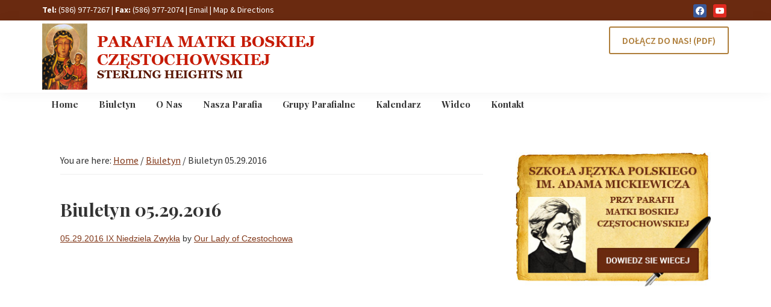

--- FILE ---
content_type: text/html; charset=UTF-8
request_url: https://www.parisholc.org/biuletyn-05-29-2016/
body_size: 8174
content:
<!DOCTYPE html>
<html lang="en-US">
<head >
<meta charset="UTF-8"/>
<meta name="viewport" content="width=device-width, initial-scale=1"/>
<title>Biuletyn 05.29.2016 — Parafia Matki Bożej Częstochowskiej</title>
<meta name='robots' content='max-image-preview:large'/>
<link rel='dns-prefetch' href='//fonts.googleapis.com'/>
<link rel="alternate" type="application/rss+xml" title="Parafia Matki Bożej Częstochowskiej &raquo; Feed" href="https://www.parisholc.org/feed/"/>
<link rel="alternate" type="application/rss+xml" title="Parafia Matki Bożej Częstochowskiej &raquo; Comments Feed" href="https://www.parisholc.org/comments/feed/"/>
<link rel="alternate" title="oEmbed (JSON)" type="application/json+oembed" href="https://www.parisholc.org/wp-json/oembed/1.0/embed?url=https%3A%2F%2Fwww.parisholc.org%2Fbiuletyn-05-29-2016%2F"/>
<link rel="alternate" title="oEmbed (XML)" type="text/xml+oembed" href="https://www.parisholc.org/wp-json/oembed/1.0/embed?url=https%3A%2F%2Fwww.parisholc.org%2Fbiuletyn-05-29-2016%2F&#038;format=xml"/>
<link rel="canonical" href="https://www.parisholc.org/biuletyn-05-29-2016/"/>
<style id='wp-img-auto-sizes-contain-inline-css'>img:is([sizes=auto i],[sizes^="auto," i]){contain-intrinsic-size:3000px 1500px}</style>
<link rel="stylesheet" type="text/css" href="//www.parisholc.org/wp-content/cache/wpfc-minified/1qzco7qd/g119w.css" media="all"/>
<style id='wp-theme-inline-css'>.wp-custom-logo .site-container .title-area{max-width:454px;}</style>
<style id='wp-block-library-inline-css'>:root{--wp-block-synced-color:#7a00df;--wp-block-synced-color--rgb:122,0,223;--wp-bound-block-color:var(--wp-block-synced-color);--wp-editor-canvas-background:#ddd;--wp-admin-theme-color:#007cba;--wp-admin-theme-color--rgb:0,124,186;--wp-admin-theme-color-darker-10:#006ba1;--wp-admin-theme-color-darker-10--rgb:0,107,160.5;--wp-admin-theme-color-darker-20:#005a87;--wp-admin-theme-color-darker-20--rgb:0,90,135;--wp-admin-border-width-focus:2px}@media (min-resolution:192dpi){:root{--wp-admin-border-width-focus:1.5px}}.wp-element-button{cursor:pointer}:root .has-very-light-gray-background-color{background-color:#eee}:root .has-very-dark-gray-background-color{background-color:#313131}:root .has-very-light-gray-color{color:#eee}:root .has-very-dark-gray-color{color:#313131}:root .has-vivid-green-cyan-to-vivid-cyan-blue-gradient-background{background:linear-gradient(135deg,#00d084,#0693e3)}:root .has-purple-crush-gradient-background{background:linear-gradient(135deg,#34e2e4,#4721fb 50%,#ab1dfe)}:root .has-hazy-dawn-gradient-background{background:linear-gradient(135deg,#faaca8,#dad0ec)}:root .has-subdued-olive-gradient-background{background:linear-gradient(135deg,#fafae1,#67a671)}:root .has-atomic-cream-gradient-background{background:linear-gradient(135deg,#fdd79a,#004a59)}:root .has-nightshade-gradient-background{background:linear-gradient(135deg,#330968,#31cdcf)}:root .has-midnight-gradient-background{background:linear-gradient(135deg,#020381,#2874fc)}:root{--wp--preset--font-size--normal:16px;--wp--preset--font-size--huge:42px}.has-regular-font-size{font-size:1em}.has-larger-font-size{font-size:2.625em}.has-normal-font-size{font-size:var(--wp--preset--font-size--normal)}.has-huge-font-size{font-size:var(--wp--preset--font-size--huge)}.has-text-align-center{text-align:center}.has-text-align-left{text-align:left}.has-text-align-right{text-align:right}.has-fit-text{white-space:nowrap!important}#end-resizable-editor-section{display:none}.aligncenter{clear:both}.items-justified-left{justify-content:flex-start}.items-justified-center{justify-content:center}.items-justified-right{justify-content:flex-end}.items-justified-space-between{justify-content:space-between}.screen-reader-text{border:0;clip-path:inset(50%);height:1px;margin:-1px;overflow:hidden;padding:0;position:absolute;width:1px;word-wrap:normal!important}.screen-reader-text:focus{background-color:#ddd;clip-path:none;color:#444;display:block;font-size:1em;height:auto;left:5px;line-height:normal;padding:15px 23px 14px;text-decoration:none;top:5px;width:auto;z-index:100000}html :where(.has-border-color){border-style:solid}html :where([style*=border-top-color]){border-top-style:solid}html :where([style*=border-right-color]){border-right-style:solid}html :where([style*=border-bottom-color]){border-bottom-style:solid}html :where([style*=border-left-color]){border-left-style:solid}html :where([style*=border-width]){border-style:solid}html :where([style*=border-top-width]){border-top-style:solid}html :where([style*=border-right-width]){border-right-style:solid}html :where([style*=border-bottom-width]){border-bottom-style:solid}html :where([style*=border-left-width]){border-left-style:solid}html :where(img[class*=wp-image-]){height:auto;max-width:100%}:where(figure){margin:0 0 1em}html :where(.is-position-sticky){--wp-admin--admin-bar--position-offset:var(--wp-admin--admin-bar--height,0px)}@media screen and (max-width:600px){html :where(.is-position-sticky){--wp-admin--admin-bar--position-offset:0px}}</style><style id='global-styles-inline-css'>:root{--wp--preset--aspect-ratio--square:1;--wp--preset--aspect-ratio--4-3:4/3;--wp--preset--aspect-ratio--3-4:3/4;--wp--preset--aspect-ratio--3-2:3/2;--wp--preset--aspect-ratio--2-3:2/3;--wp--preset--aspect-ratio--16-9:16/9;--wp--preset--aspect-ratio--9-16:9/16;--wp--preset--color--black:#000000;--wp--preset--color--cyan-bluish-gray:#abb8c3;--wp--preset--color--white:#ffffff;--wp--preset--color--pale-pink:#f78da7;--wp--preset--color--vivid-red:#cf2e2e;--wp--preset--color--luminous-vivid-orange:#ff6900;--wp--preset--color--luminous-vivid-amber:#fcb900;--wp--preset--color--light-green-cyan:#7bdcb5;--wp--preset--color--vivid-green-cyan:#00d084;--wp--preset--color--pale-cyan-blue:#8ed1fc;--wp--preset--color--vivid-cyan-blue:#0693e3;--wp--preset--color--vivid-purple:#9b51e0;--wp--preset--color--theme-primary:#0073e5;--wp--preset--color--theme-secondary:#0073e5;--wp--preset--gradient--vivid-cyan-blue-to-vivid-purple:linear-gradient(135deg,rgb(6,147,227) 0%,rgb(155,81,224) 100%);--wp--preset--gradient--light-green-cyan-to-vivid-green-cyan:linear-gradient(135deg,rgb(122,220,180) 0%,rgb(0,208,130) 100%);--wp--preset--gradient--luminous-vivid-amber-to-luminous-vivid-orange:linear-gradient(135deg,rgb(252,185,0) 0%,rgb(255,105,0) 100%);--wp--preset--gradient--luminous-vivid-orange-to-vivid-red:linear-gradient(135deg,rgb(255,105,0) 0%,rgb(207,46,46) 100%);--wp--preset--gradient--very-light-gray-to-cyan-bluish-gray:linear-gradient(135deg,rgb(238,238,238) 0%,rgb(169,184,195) 100%);--wp--preset--gradient--cool-to-warm-spectrum:linear-gradient(135deg,rgb(74,234,220) 0%,rgb(151,120,209) 20%,rgb(207,42,186) 40%,rgb(238,44,130) 60%,rgb(251,105,98) 80%,rgb(254,248,76) 100%);--wp--preset--gradient--blush-light-purple:linear-gradient(135deg,rgb(255,206,236) 0%,rgb(152,150,240) 100%);--wp--preset--gradient--blush-bordeaux:linear-gradient(135deg,rgb(254,205,165) 0%,rgb(254,45,45) 50%,rgb(107,0,62) 100%);--wp--preset--gradient--luminous-dusk:linear-gradient(135deg,rgb(255,203,112) 0%,rgb(199,81,192) 50%,rgb(65,88,208) 100%);--wp--preset--gradient--pale-ocean:linear-gradient(135deg,rgb(255,245,203) 0%,rgb(182,227,212) 50%,rgb(51,167,181) 100%);--wp--preset--gradient--electric-grass:linear-gradient(135deg,rgb(202,248,128) 0%,rgb(113,206,126) 100%);--wp--preset--gradient--midnight:linear-gradient(135deg,rgb(2,3,129) 0%,rgb(40,116,252) 100%);--wp--preset--font-size--small:12px;--wp--preset--font-size--medium:20px;--wp--preset--font-size--large:20px;--wp--preset--font-size--x-large:42px;--wp--preset--font-size--normal:18px;--wp--preset--font-size--larger:24px;--wp--preset--spacing--20:0.44rem;--wp--preset--spacing--30:0.67rem;--wp--preset--spacing--40:1rem;--wp--preset--spacing--50:1.5rem;--wp--preset--spacing--60:2.25rem;--wp--preset--spacing--70:3.38rem;--wp--preset--spacing--80:5.06rem;--wp--preset--shadow--natural:6px 6px 9px rgba(0, 0, 0, 0.2);--wp--preset--shadow--deep:12px 12px 50px rgba(0, 0, 0, 0.4);--wp--preset--shadow--sharp:6px 6px 0px rgba(0, 0, 0, 0.2);--wp--preset--shadow--outlined:6px 6px 0px -3px rgb(255, 255, 255), 6px 6px rgb(0, 0, 0);--wp--preset--shadow--crisp:6px 6px 0px rgb(0, 0, 0);}:where(.is-layout-flex){gap:0.5em;}:where(.is-layout-grid){gap:0.5em;}body .is-layout-flex{display:flex;}.is-layout-flex{flex-wrap:wrap;align-items:center;}.is-layout-flex > :is(*, div){margin:0;}body .is-layout-grid{display:grid;}.is-layout-grid > :is(*, div){margin:0;}:where(.wp-block-columns.is-layout-flex){gap:2em;}:where(.wp-block-columns.is-layout-grid){gap:2em;}:where(.wp-block-post-template.is-layout-flex){gap:1.25em;}:where(.wp-block-post-template.is-layout-grid){gap:1.25em;}.has-black-color{color:var(--wp--preset--color--black) !important;}.has-cyan-bluish-gray-color{color:var(--wp--preset--color--cyan-bluish-gray) !important;}.has-white-color{color:var(--wp--preset--color--white) !important;}.has-pale-pink-color{color:var(--wp--preset--color--pale-pink) !important;}.has-vivid-red-color{color:var(--wp--preset--color--vivid-red) !important;}.has-luminous-vivid-orange-color{color:var(--wp--preset--color--luminous-vivid-orange) !important;}.has-luminous-vivid-amber-color{color:var(--wp--preset--color--luminous-vivid-amber) !important;}.has-light-green-cyan-color{color:var(--wp--preset--color--light-green-cyan) !important;}.has-vivid-green-cyan-color{color:var(--wp--preset--color--vivid-green-cyan) !important;}.has-pale-cyan-blue-color{color:var(--wp--preset--color--pale-cyan-blue) !important;}.has-vivid-cyan-blue-color{color:var(--wp--preset--color--vivid-cyan-blue) !important;}.has-vivid-purple-color{color:var(--wp--preset--color--vivid-purple) !important;}.has-black-background-color{background-color:var(--wp--preset--color--black) !important;}.has-cyan-bluish-gray-background-color{background-color:var(--wp--preset--color--cyan-bluish-gray) !important;}.has-white-background-color{background-color:var(--wp--preset--color--white) !important;}.has-pale-pink-background-color{background-color:var(--wp--preset--color--pale-pink) !important;}.has-vivid-red-background-color{background-color:var(--wp--preset--color--vivid-red) !important;}.has-luminous-vivid-orange-background-color{background-color:var(--wp--preset--color--luminous-vivid-orange) !important;}.has-luminous-vivid-amber-background-color{background-color:var(--wp--preset--color--luminous-vivid-amber) !important;}.has-light-green-cyan-background-color{background-color:var(--wp--preset--color--light-green-cyan) !important;}.has-vivid-green-cyan-background-color{background-color:var(--wp--preset--color--vivid-green-cyan) !important;}.has-pale-cyan-blue-background-color{background-color:var(--wp--preset--color--pale-cyan-blue) !important;}.has-vivid-cyan-blue-background-color{background-color:var(--wp--preset--color--vivid-cyan-blue) !important;}.has-vivid-purple-background-color{background-color:var(--wp--preset--color--vivid-purple) !important;}.has-black-border-color{border-color:var(--wp--preset--color--black) !important;}.has-cyan-bluish-gray-border-color{border-color:var(--wp--preset--color--cyan-bluish-gray) !important;}.has-white-border-color{border-color:var(--wp--preset--color--white) !important;}.has-pale-pink-border-color{border-color:var(--wp--preset--color--pale-pink) !important;}.has-vivid-red-border-color{border-color:var(--wp--preset--color--vivid-red) !important;}.has-luminous-vivid-orange-border-color{border-color:var(--wp--preset--color--luminous-vivid-orange) !important;}.has-luminous-vivid-amber-border-color{border-color:var(--wp--preset--color--luminous-vivid-amber) !important;}.has-light-green-cyan-border-color{border-color:var(--wp--preset--color--light-green-cyan) !important;}.has-vivid-green-cyan-border-color{border-color:var(--wp--preset--color--vivid-green-cyan) !important;}.has-pale-cyan-blue-border-color{border-color:var(--wp--preset--color--pale-cyan-blue) !important;}.has-vivid-cyan-blue-border-color{border-color:var(--wp--preset--color--vivid-cyan-blue) !important;}.has-vivid-purple-border-color{border-color:var(--wp--preset--color--vivid-purple) !important;}.has-vivid-cyan-blue-to-vivid-purple-gradient-background{background:var(--wp--preset--gradient--vivid-cyan-blue-to-vivid-purple) !important;}.has-light-green-cyan-to-vivid-green-cyan-gradient-background{background:var(--wp--preset--gradient--light-green-cyan-to-vivid-green-cyan) !important;}.has-luminous-vivid-amber-to-luminous-vivid-orange-gradient-background{background:var(--wp--preset--gradient--luminous-vivid-amber-to-luminous-vivid-orange) !important;}.has-luminous-vivid-orange-to-vivid-red-gradient-background{background:var(--wp--preset--gradient--luminous-vivid-orange-to-vivid-red) !important;}.has-very-light-gray-to-cyan-bluish-gray-gradient-background{background:var(--wp--preset--gradient--very-light-gray-to-cyan-bluish-gray) !important;}.has-cool-to-warm-spectrum-gradient-background{background:var(--wp--preset--gradient--cool-to-warm-spectrum) !important;}.has-blush-light-purple-gradient-background{background:var(--wp--preset--gradient--blush-light-purple) !important;}.has-blush-bordeaux-gradient-background{background:var(--wp--preset--gradient--blush-bordeaux) !important;}.has-luminous-dusk-gradient-background{background:var(--wp--preset--gradient--luminous-dusk) !important;}.has-pale-ocean-gradient-background{background:var(--wp--preset--gradient--pale-ocean) !important;}.has-electric-grass-gradient-background{background:var(--wp--preset--gradient--electric-grass) !important;}.has-midnight-gradient-background{background:var(--wp--preset--gradient--midnight) !important;}.has-small-font-size{font-size:var(--wp--preset--font-size--small) !important;}.has-medium-font-size{font-size:var(--wp--preset--font-size--medium) !important;}.has-large-font-size{font-size:var(--wp--preset--font-size--large) !important;}.has-x-large-font-size{font-size:var(--wp--preset--font-size--x-large) !important;}</style>
<style id='classic-theme-styles-inline-css'>.wp-block-button__link{color:#fff;background-color:#32373c;border-radius:9999px;box-shadow:none;text-decoration:none;padding:calc(.667em + 2px) calc(1.333em + 2px);font-size:1.125em}.wp-block-file__button{background:#32373c;color:#fff;text-decoration:none}</style>
<link rel="stylesheet" type="text/css" href="//www.parisholc.org/wp-content/cache/wpfc-minified/epdpblwu/g119w.css" media="all"/>
<link rel='preload' as='font' id='wpzoom-social-icons-font-academicons-woff2-css' href='https://www.parisholc.org/wp-content/plugins/social-icons-widget-by-wpzoom/assets/font/academicons.woff2?v=1.9.2' type='font/woff2' crossorigin />
<link rel='preload' as='font' id='wpzoom-social-icons-font-fontawesome-3-woff2-css' href='https://www.parisholc.org/wp-content/plugins/social-icons-widget-by-wpzoom/assets/font/fontawesome-webfont.woff2?v=4.7.0' type='font/woff2' crossorigin />
<link rel='preload' as='font' id='wpzoom-social-icons-font-genericons-woff-css' href='https://www.parisholc.org/wp-content/plugins/social-icons-widget-by-wpzoom/assets/font/Genericons.woff' type='font/woff' crossorigin />
<link rel='preload' as='font' id='wpzoom-social-icons-font-socicon-woff2-css' href='https://www.parisholc.org/wp-content/plugins/social-icons-widget-by-wpzoom/assets/font/socicon.woff2?v=4.5.3' type='font/woff2' crossorigin />
<meta name="generator" content="Powered by LayerSlider 8.1.2 - Build Heros, Sliders, and Popups. Create Animations and Beautiful, Rich Web Content as Easy as Never Before on WordPress."/>
<link rel="https://api.w.org/" href="https://www.parisholc.org/wp-json/"/><link rel="alternate" title="JSON" type="application/json" href="https://www.parisholc.org/wp-json/wp/v2/posts/2829"/><link rel="EditURI" type="application/rsd+xml" title="RSD" href="https://www.parisholc.org/xmlrpc.php?rsd"/>
<link rel="icon" href="https://www.parisholc.org/wp-content/themes/tpl-2.9.1/images/favicon.ico"/>
<script data-wpfc-render="false">(function(){let events=["mousemove", "wheel", "scroll", "touchstart", "touchmove"];let fired=false;events.forEach(function(event){window.addEventListener(event, function(){if(fired===false){fired=true;setTimeout(function(){ (function(d,s){var f=d.getElementsByTagName(s)[0];j=d.createElement(s);j.setAttribute('src', 'https://www.googletagmanager.com/gtag/js?id=UA-37316881-11');f.parentNode.insertBefore(j,f);})(document,'script'); }, 100);}},{once: true});});})();</script>
<script>window.dataLayer=window.dataLayer||[];
function gtag(){dataLayer.push(arguments);}
gtag('js', new Date());
gtag('config', 'UA-37316881-11');</script></head>
<body data-rsssl=1 class="wp-singular post-template-default single single-post postid-2829 single-format-standard wp-custom-logo wp-embed-responsive wp-theme-genesis wp-child-theme-tpl-291 wp-featherlight-captions content-sidebar genesis-breadcrumbs-visible genesis-footer-widgets-visible has-no-blocks" itemscope itemtype="https://schema.org/WebPage"><div class="site-container"><ul class="genesis-skip-link"><li><a href="#genesis-nav-primary" class="screen-reader-shortcut"> Skip to primary navigation</a></li><li><a href="#genesis-content" class="screen-reader-shortcut"> Skip to main content</a></li><li><a href="#genesis-sidebar-primary" class="screen-reader-shortcut"> Skip to primary sidebar</a></li><li><a href="#genesis-footer-widgets" class="screen-reader-shortcut"> Skip to footer</a></li></ul><div class="top-bar"><div class="wrap"><div class="top-bar-left"><section id="text-6" class="widget widget_text"><div class="widget-wrap">			<div class="textwidget"><p><strong>Tel:</strong> (586) 977-7267 | <strong>Fax:</strong> (586) 977-2074 | <a href="mailto:info@parisholc.org">Email</a> | <a href="http://goo.gl/maps/62TVI" target="_blank" rel="noopener">Map &amp; Directions</a></p></div></div></section></div><div class="top-bar-right"><section id="zoom-social-icons-widget-3" class="widget zoom-social-icons-widget"><div class="widget-wrap"> <ul class="zoom-social-icons-list zoom-social-icons-list--with-canvas zoom-social-icons-list--rounded zoom-social-icons-list--no-labels"> <li class="zoom-social_icons-list__item"> <a class="zoom-social_icons-list__link" href="https://www.facebook.com/parisholc/" target="_blank" title="Facebook"> <span class="screen-reader-text">facebook</span> <span class="zoom-social_icons-list-span social-icon socicon socicon-facebook" data-hover-rule="background-color" data-hover-color="#3b5998" style="background-color : #3b5998; font-size: 14px; padding:4px"></span> </a> </li> <li class="zoom-social_icons-list__item"> <a class="zoom-social_icons-list__link" href="https://www.youtube.com/channel/UCZP3_Ak4VhLlQ_B2W7TwX9w" target="_blank" title="Twitter"> <span class="screen-reader-text">youtube</span> <span class="zoom-social_icons-list-span social-icon socicon socicon-youtube" data-hover-rule="background-color" data-hover-color="#e02a20" style="background-color : #e02a20; font-size: 14px; padding:4px"></span> </a> </li> </ul></div></section>
<section id="gtranslate-2" class="widget widget_gtranslate"><div class="widget-wrap"><div class="gtranslate_wrapper" id="gt-wrapper-70565945"></div></div></section></div></div></div><header class="site-header" itemscope itemtype="https://schema.org/WPHeader"><div class="wrap"><div class="title-area"><a href="https://www.parisholc.org/" class="custom-logo-link" rel="home"><img width="454" height="110" src="https://www.parisholc.org/wp-content/uploads/2019/05/logo.png" class="custom-logo" alt="Parafia Matki Bożej Częstochowskiej" decoding="async" srcset="https://www.parisholc.org/wp-content/uploads/2019/05/logo.png 454w, https://www.parisholc.org/wp-content/uploads/2019/05/logo-300x73.png 300w" sizes="(max-width: 454px) 100vw, 454px"/></a><p class="site-title" itemprop="headline"><a href="https://www.parisholc.org/">Parafia Matki Bożej Częstochowskiej</a></p><p class="site-description" itemprop="description">Sterling Heights, MI</p></div><div class="widget-area header-widget-area"><section id="text-5" class="widget widget_text"><div class="widget-wrap">			<div class="textwidget"><p><a class="button" href="https://www.parisholc.org/wp-content/uploads/2019/05/formularz-zapisu-do-parafii-20190501.pdf" target="_blank" rel="noopener noreferrer">DOŁĄCZ DO NAS! (PDF)</a></p></div></div></section></div></div></header><nav class="nav-primary" aria-label="Main" itemscope itemtype="https://schema.org/SiteNavigationElement" id="genesis-nav-primary"><div class="wrap"><ul id="menu-main-menu" class="menu genesis-nav-menu menu-primary js-superfish"><li id="menu-item-154" class="menu-item menu-item-type-custom menu-item-object-custom menu-item-home menu-item-154"><a href="https://www.parisholc.org/" itemprop="url"><span itemprop="name">Home</span></a></li> <li id="menu-item-5144" class="menu-item menu-item-type-taxonomy menu-item-object-category current-post-ancestor current-menu-parent current-post-parent menu-item-5144"><a href="https://www.parisholc.org/category/biuletyn/" itemprop="url"><span itemprop="name">Biuletyn</span></a></li> <li id="menu-item-157" class="menu-item menu-item-type-post_type menu-item-object-page menu-item-has-children menu-item-157"><a href="https://www.parisholc.org/o-nas/" itemprop="url"><span itemprop="name">O Nas</span></a> <ul class="sub-menu"> <li id="menu-item-532" class="menu-item menu-item-type-post_type menu-item-object-page menu-item-532"><a href="https://www.parisholc.org/o-nas/duszpasterze/" itemprop="url"><span itemprop="name">Duszpasterze</span></a></li> <li id="menu-item-531" class="menu-item menu-item-type-post_type menu-item-object-page menu-item-531"><a href="https://www.parisholc.org/o-nas/siostry-misjonarki/" itemprop="url"><span itemprop="name">Siostry Misjonarki</span></a></li> </ul> </li> <li id="menu-item-155" class="menu-item menu-item-type-post_type menu-item-object-page menu-item-has-children menu-item-155"><a href="https://www.parisholc.org/nasza-parafia/" itemprop="url"><span itemprop="name">Nasza Parafia</span></a> <ul class="sub-menu"> <li id="menu-item-530" class="menu-item menu-item-type-post_type menu-item-object-page menu-item-530"><a href="https://www.parisholc.org/nasza-parafia/biuro-parafialne/" itemprop="url"><span itemprop="name">Biuro Parafialne</span></a></li> <li id="menu-item-534" class="menu-item menu-item-type-post_type menu-item-object-page menu-item-534"><a href="https://www.parisholc.org/nasza-parafia/msze-swiete/" itemprop="url"><span itemprop="name">Msze Święte</span></a></li> <li id="menu-item-533" class="menu-item menu-item-type-post_type menu-item-object-page menu-item-533"><a href="https://www.parisholc.org/nasza-parafia/sakramenty/" itemprop="url"><span itemprop="name">Sakramenty</span></a></li> <li id="menu-item-961" class="menu-item menu-item-type-post_type menu-item-object-page menu-item-961"><a href="https://www.parisholc.org/nasza-parafia/rada-parafialna-i-finansowa/" itemprop="url"><span itemprop="name">Rada Finansowa</span></a></li> <li id="menu-item-538" class="menu-item menu-item-type-post_type menu-item-object-page menu-item-538"><a href="https://www.parisholc.org/nasza-parafia/katecheza/" itemprop="url"><span itemprop="name">Katecheza</span></a></li> <li id="menu-item-2131" class="menu-item menu-item-type-post_type menu-item-object-page menu-item-2131"><a href="https://www.parisholc.org/nasza-parafia/komisja-troski-o-dobra-parafii/" itemprop="url"><span itemprop="name">Komisja Troski o Dobra Parafii</span></a></li> <li id="menu-item-5001" class="menu-item menu-item-type-post_type menu-item-object-page menu-item-5001"><a href="https://www.parisholc.org/polish-language-school/" itemprop="url"><span itemprop="name">Polish Language School / Szkoła Języka Polskiego</span></a></li> </ul> </li> <li id="menu-item-584" class="menu-item menu-item-type-post_type menu-item-object-page menu-item-584"><a href="https://www.parisholc.org/wspolnoty-i-grupy-parafialne/" itemprop="url"><span itemprop="name">Grupy Parafialne</span></a></li> <li id="menu-item-156" class="menu-item menu-item-type-post_type menu-item-object-page menu-item-156"><a href="https://www.parisholc.org/kalendarz/" itemprop="url"><span itemprop="name">Kalendarz</span></a></li> <li id="menu-item-2100" class="menu-item menu-item-type-post_type menu-item-object-page menu-item-2100"><a href="https://www.parisholc.org/video/" itemprop="url"><span itemprop="name">Wideo</span></a></li> <li id="menu-item-191" class="menu-item menu-item-type-post_type menu-item-object-page menu-item-191"><a href="https://www.parisholc.org/kontakt/" itemprop="url"><span itemprop="name">Kontakt</span></a></li> </ul></div></nav><div class="site-inner"><div class="content-sidebar-wrap"><main class="content" id="genesis-content"><div class="breadcrumb" itemscope itemtype="https://schema.org/BreadcrumbList">You are here: <span class="breadcrumb-link-wrap" itemprop="itemListElement" itemscope itemtype="https://schema.org/ListItem"><a class="breadcrumb-link" href="https://www.parisholc.org/" itemprop="item"><span class="breadcrumb-link-text-wrap" itemprop="name">Home</span></a><meta itemprop="position" content="1"></span> <span aria-label="breadcrumb separator">/</span> <span class="breadcrumb-link-wrap" itemprop="itemListElement" itemscope itemtype="https://schema.org/ListItem"><a class="breadcrumb-link" href="https://www.parisholc.org/category/biuletyn/" itemprop="item"><span class="breadcrumb-link-text-wrap" itemprop="name">Biuletyn</span></a><meta itemprop="position" content="2"></span> <span aria-label="breadcrumb separator">/</span> Biuletyn 05.29.2016</div><article class="post-2829 post type-post status-publish format-standard category-biuletyn entry" aria-label="Biuletyn 05.29.2016" itemscope itemtype="https://schema.org/CreativeWork"><header class="entry-header"><h1 class="entry-title" itemprop="headline">Biuletyn 05.29.2016</h1>
</header><div class="entry-content" itemprop="text"><p style="margin: 12px auto 6px auto; font-family: Helvetica,Arial,Sans-serif; font-style: normal; font-variant: normal; font-weight: normal; font-size: 14px; line-height: normal; font-size-adjust: none; font-stretch: normal; -x-system-font: none; display: block;"> <a title="View 05.29.2016 IX Niedziela Zwykła on Scribd" href="https://www.scribd.com/doc/313803110/05-29-2016-IX-Niedziela-Zwyk%C5%82a" style="text-decoration: underline;">05.29.2016 IX Niedziela Zwykła</a> by <a title="View Our Lady of Czestochowa's profile on Scribd" href="https://www.scribd.com/user/206627265/Our-Lady-of-Czestochowa" style="text-decoration: underline;">Our Lady of Czestochowa</a></p> <p><iframe class="scribd_iframe_embed" src="https://www.scribd.com/embeds/313803110/content?start_page=1&#038;view_mode=scroll&#038;access_key=key-riSUHfAUWkHZqcxkE2ln&#038;show_recommendations=true" data-auto-height="false" data-aspect-ratio="0.7729220222793488" scrolling="no" id="doc_20167" width="100%" height="600" frameborder="0"></iframe></p></div><footer class="entry-footer"><p class="entry-meta"><span class="entry-categories">Filed Under: <a href="https://www.parisholc.org/category/biuletyn/" rel="category tag">Biuletyn</a></span> </p></footer></article></main><aside class="sidebar sidebar-primary widget-area" role="complementary" aria-label="Primary Sidebar" itemscope itemtype="https://schema.org/WPSideBar" id="genesis-sidebar-primary"><h2 class="genesis-sidebar-title screen-reader-text">Primary Sidebar</h2><section id="text-2" class="widget widget_text"><div class="widget-wrap">			<div class="textwidget"><p><a href="http://www.szkolamickiewicza.org/" target="_blank" rel="noopener"><img loading="lazy" decoding="async" class="alignnone size-full wp-image-4020" src="https://www.parisholc.org/wp-content/uploads/2019/04/polska-szkola.jpg" alt="" width="328" height="226" srcset="https://www.parisholc.org/wp-content/uploads/2019/04/polska-szkola.jpg 328w, https://www.parisholc.org/wp-content/uploads/2019/04/polska-szkola-300x207.jpg 300w" sizes="auto, (max-width: 328px) 100vw, 328px"/></a></p></div></div></section>
</aside></div></div><div class="footer-widgets" id="genesis-footer-widgets"><h2 class="genesis-sidebar-title screen-reader-text">Footer</h2><div class="wrap"><div class="widget-area footer-widgets-1 footer-widget-area"><section id="text-4" class="widget widget_text"><div class="widget-wrap"><h3 class="widgettitle widget-title">Linki</h3>
<div class="textwidget"><ul style="font-size: 14px;"> <li><a title="Archidiocese of Detroit (Archidiecezja w Detroit)" href="http://www.aodonline.org/" target="_blank" rel="noopener">Archidiocese of Detroit (Archidiecezja w Detroit)</a></li> <li><a title="Misjonarki Chrystusa Króla dla Polonii Zagranicznej" href="http://mchr.pl/" target="_blank" rel="noopener">Misjonarki Chr. Króla dla Polonii Zagranicznej</a></li> <li><a title="Opoka - Labolatorium Wiary i Kultury" href="http://www.opoka.org.pl/" target="_blank" rel="noopener">Opoka &#8211; Labolatorium Wiary i Kultury</a></li> <li><a title="St. Florian Parish in Hamtramck" href="http://www.stflorianparish.org/" target="_blank" rel="noopener">St. Florian Parish in Hamtramck</a></li> <li><a title="Szkoła Języka Polskiego im. Adama Mickiewicza" href="http://www.szkolamickiewicza.org/" target="_blank" rel="noopener">Szkoła Języka Polskiego im. Adama Mickiewicza</a></li> <li><a title="Towarzystwo Chrystusowe dla Polonii Zagranicznej" href="http://www.tchr.org/" target="_blank" rel="noopener">Towarzystwo Chr. dla Polonii Zagranicznej</a></li> <li><a title="Zespół Młodziżowy Tańca Ludowego i Narodowego &quot;Dunajec&quot;" href="http://dunajec.org/" target="_blank" rel="noopener">Zespół Tańca Ludowego i Narodowego -Dunajec</a></li> <li><a href="http://www.wspolnotarazem.org/" target="_blank" rel="noopener">Wspólnota Razem</a></li> </ul></div></div></section></div><div class="widget-area footer-widgets-2 footer-widget-area"><section id="text-3" class="widget widget_text"><div class="widget-wrap"><h3 class="widgettitle widget-title">Informacje Kontaktowe</h3>
<div class="textwidget"><p><strong>Parafia Matki Bożej Częstochowskiej<br /> </strong><a href="http://goo.gl/maps/62TVI" target="_blank" rel="noopener">3100 18 Mile Rd. Sterling Heights MI 48314</a></p> <p><strong>E-mail</strong>: <a href="mailto:info@parisholc.org">info@parisholc.org</a><br /> <strong>Tel:</strong> (586) 977-7267<br /> <strong>Fax:</strong> (586)977-2074</p></div></div></section></div><div class="widget-area footer-widgets-3 footer-widget-area"><section id="zoom-social-icons-widget-2" class="widget zoom-social-icons-widget"><div class="widget-wrap"> <ul class="zoom-social-icons-list zoom-social-icons-list--with-canvas zoom-social-icons-list--rounded zoom-social-icons-list--no-labels"> <li class="zoom-social_icons-list__item"> <a class="zoom-social_icons-list__link" href="https://www.facebook.com/parisholc/" target="_blank" title="Facebook"> <span class="screen-reader-text">facebook</span> <span class="zoom-social_icons-list-span social-icon socicon socicon-facebook" data-hover-rule="background-color" data-hover-color="#3b5998" style="background-color : #3b5998; font-size: 18px; padding:8px"></span> </a> </li> <li class="zoom-social_icons-list__item"> <a class="zoom-social_icons-list__link" href="https://www.youtube.com/channel/UCZP3_Ak4VhLlQ_B2W7TwX9w" target="_blank" title="Twitter"> <span class="screen-reader-text">youtube</span> <span class="zoom-social_icons-list-span social-icon socicon socicon-youtube" data-hover-rule="background-color" data-hover-color="#e02a20" style="background-color : #e02a20; font-size: 18px; padding:8px"></span> </a> </li> </ul></div></section></div></div></div><footer class="site-footer" itemscope itemtype="https://schema.org/WPFooter"><div class="wrap"><p>Prawo autorskie &#xA9;&nbsp;2026 Parafia Matki Bożej Częstochowskiej · Site by <a href="https://www.omacomp.com/" title="OMA Comp" target="_blank">OMA Comp</a></p></div></footer></div><noscript id="wpfc-google-fonts"><link rel='stylesheet' id='genesis-sample-fonts-css' href='//fonts.googleapis.com/css?family=Playfair+Display%3A700%7CSource+Sans+Pro%3A400%2C400i%2C600%2C700&#038;subset=latin-ext&#038;ver=2.9.1' type='text/css' media='all'/>
</noscript>
<script id="layerslider-utils-js-extra">var LS_Meta={"v":"8.1.2","fixGSAP":"1"};
//# sourceURL=layerslider-utils-js-extra</script>
<script id="genesis-sample-responsive-menu-js-extra">var genesis_responsive_menu={"mainMenu":"Menu","menuIconClass":"dashicons-before dashicons-menu","subMenu":"Submenu","subMenuIconClass":"dashicons-before dashicons-arrow-down-alt2","menuClasses":{"combine":[".nav-primary"],"others":[]}};
//# sourceURL=genesis-sample-responsive-menu-js-extra</script>
<script src='//www.parisholc.org/wp-content/cache/wpfc-minified/9l7g6tms/g119w.js'></script>
<script type="speculationrules">{"prefetch":[{"source":"document","where":{"and":[{"href_matches":"/*"},{"not":{"href_matches":["/wp-*.php","/wp-admin/*","/wp-content/uploads/*","/wp-content/*","/wp-content/plugins/*","/wp-content/themes/tpl-2.9.1/*","/wp-content/themes/genesis/*","/*\\?(.+)"]}},{"not":{"selector_matches":"a[rel~=\"nofollow\"]"}},{"not":{"selector_matches":".no-prefetch, .no-prefetch a"}}]},"eagerness":"conservative"}]}</script>
<script defer src='//www.parisholc.org/wp-content/cache/wpfc-minified/ldrh7he7/g119w.js'></script>
<script>document.addEventListener('DOMContentLoaded',function(){function wpfcgl(){var wgh=document.querySelector('noscript#wpfc-google-fonts').innerText, wgha=wgh.match(/<link[^\>]+>/gi);for(i=0;i<wgha.length;i++){var wrpr=document.createElement('div');wrpr.innerHTML=wgha[i];document.body.appendChild(wrpr.firstChild);}}wpfcgl();});</script>
</body></html><!-- WP Fastest Cache file was created in 0.177 seconds, on January 10, 2026 @ 8:46 pm -->